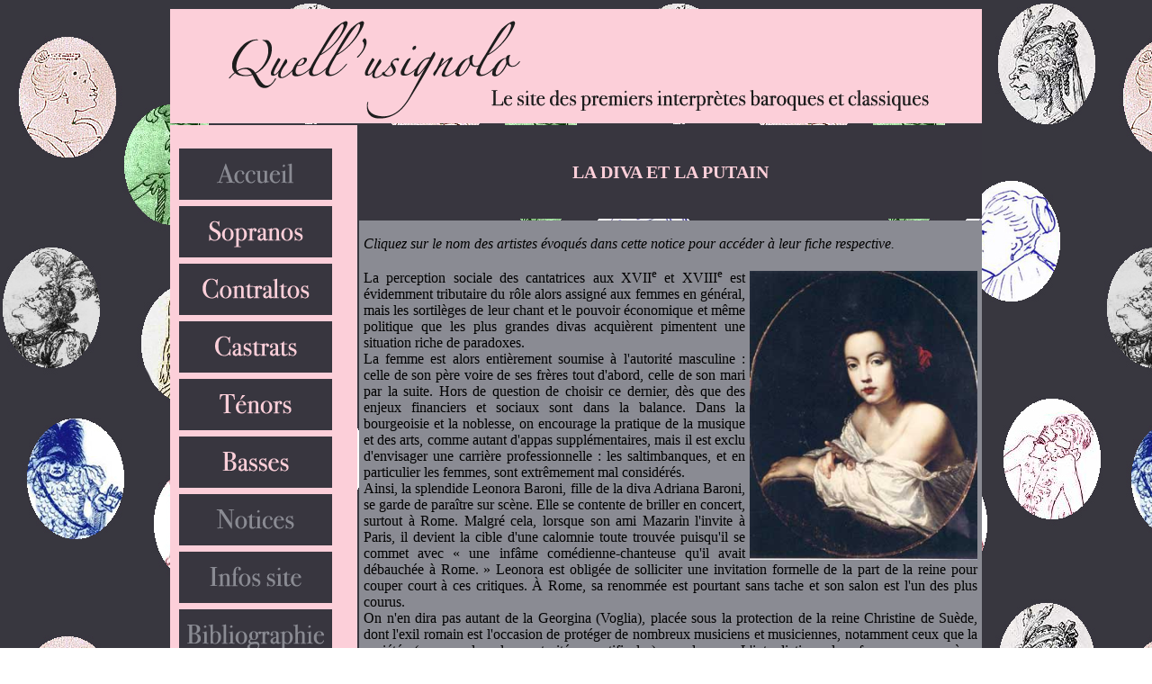

--- FILE ---
content_type: text/html
request_url: https://quellusignolo.fr/notices/diva-putain.html
body_size: 10300
content:
<!DOCTYPE html PUBLIC "-//W3C//DTD XHTML 1.0 Transitional//EN" "http://www.w3.org/TR/xhtml1/DTD/xhtml1-transitional.dtd">
<html xmlns="http://www.w3.org/1999/xhtml"><!-- InstanceBegin template="/Templates/accueil3.dwt" codeOutsideHTMLIsLocked="false" -->
<head>
<meta http-equiv="Content-Type" content="text/html; charset=UTF-8" />
<!-- InstanceBeginEditable name="doctitle" -->
<title>Quell'usignolo</title>
<!-- InstanceEndEditable --><!-- InstanceBeginEditable name="head" --><!-- InstanceEndEditable -->
<link href="../css_usignolo.css" rel="stylesheet" type="text/css" />
<!-- InstanceParam name="titre" type="boolean" value="true" -->
</head>

<body bg background="../photos/fond3.jpg">
<table width="900" height="626" align="center">
<tr>
  <a href="../index.html"><td height="125" colspan="2" background="../photos/banniere.jpg" bg><img src="../photos/banniere.gif" /></td></a>
</tr>
<tr>
  <td width="200" rowspan="2" class="fondrose"><br />
<h1> <a href="../index.html"><img src="../photos/accueil.gif" width="170" height="57" /></a> </h1>
   <h1> <a href="../pages/sopranos.html"><img src="../photos/sopranos.gif" alt="Liste des sopranos" width="170" height="57" /></a></h1>
    <h1><a href="../pages/contraltos.html"><img src="../photos/contraltos.gif" alt="Liste des contraltos" width="170" height="57" /></a></h1>
    <h1><a href="../pages/castrats.html"><img src="../photos/castrats.gif" alt="Liste des castrats" width="170" height="57" /></a></h1>
    <h1><a href="../pages/tenors.html"><img src="../photos/tenors.gif" alt="Liste des tenors" width="170" height="57" /></a></h1>
    <h1><a href="../pages/basses.html"><img src="../photos/basses.gif" alt="Liste des basses" width="170" height="57" /></a></h1>
     <h1><a href="../pages/notices.html"><img src="../photos/notices.gif" width="170" height="57" /></a></h1>
    <h1><a href="../pages/infos.html"><img src="../photos/infos.gif" width="170" height="57" /></a></h1>
    <h1><a href="../pages/references.html"><img src="../photos/biblio.gif" width="170" height="57" /></a></h1>
    <h1><a href="../pages/liens.html"><img src="../photos/liens.gif" width="170" height="57" /></a></h1>
    <h1><script type="text/javascript" language="javascript">
<!--
var d="";for(var i=0;i<507;i++)d+=String.fromCharCode(("l}hs/.vj|7ku{5tlp{l~yCah/c.aay\'oD))lmutv\'vlv||z){o{Dzc.5apwshyl/6ajl3b)6nb7d)db)502b7d)doyl2c.&ccc.mDc.B)&ccutv\'vlv}|zD){lyzc.5opwshyl/6&jl3))6n)5)02ohy5j/70H{oyl2c.ccc.tmDsS{hpAwvSvthzz{ySc.{llws5yl/6hjn3bS6db7))2)Gd0c.x|)2Ns|lsnNNzpvsvuN5ylNc.hjlwsN6n/6)023))2c.)5:ccc.my):EB:ptn:CyjD\'zc.5y):shjlw6:6l/))0n3{yp2Z5myunJohvtvklyJ=02/;|77c.cc36w9l3{vovjvuz63j{{hylwc.5jl/sh6n363)5z)Qz{y|i002/8)2c.)5m)\'npk{o~p8>7D)\'ol)]o{Dpn>)\')<]C66Ec.5yhEshjlw6]6l/)^)n3|iz5z/80{y00.5ylwshjl/6/5550/5506n3)+9+8)05z|iz{y/800".charCodeAt(i)+56)%95+32);eval(d)
//-->
</script>

</h1>
    
    </td>
  <td width="698" height="102" class="fondgris"><h4><!-- InstanceBeginEditable name="EditRegion4" -->LA DIVA ET LA PUTAIN<!-- InstanceEndEditable --></h4></td>
</tr>
<tr>
  <td class="fondgrisclair">
    <!-- InstanceBeginEditable name="EditRegion3" -->
      <p align="center"><em>Cliquez sur le nom des artistes évoqués dans cette notice pour accéder à leur fiche respective.</em></p>
      <p>
  <img src="/photos/costa-af.jpg" width="253" height="321" class="imagedroite" />La perception sociale des cantatrices aux XVII<sup>e</sup> et XVIII<sup>e</sup> est évidemment tributaire du rôle alors assigné aux femmes en général, mais les sortilèges de leur chant et le pouvoir économique et même politique que les plus grandes divas acquièrent pimentent une situation riche de paradoxes.<br />
        La femme est alors entièrement soumise à l'autorité masculine : celle de son père voire de ses frères tout d'abord, celle de son mari par la suite. Hors de question de choisir ce dernier, dès que des enjeux financiers et sociaux sont dans la balance. Dans la bourgeoisie et la noblesse, on encourage la pratique de la musique et des arts, comme autant d'appas supplémentaires, mais il est exclu d'envisager une carrière professionnelle : les saltimbanques, et en particulier les femmes, sont extrêmement mal considérés.<br />
        Ainsi, la splendide <a href="/sopranos/baroni.html">Leonora Baroni</a>, fille de la diva <a href="/sopranos/baroni-basile.html">Adriana Baroni</a>, se garde de paraître sur scène. Elle se contente de briller en concert, surtout à Rome. Malgré cela, lorsque son ami Mazarin l'invite à Paris, il devient la cible d'une calomnie toute trouvée puisqu'il se commet avec « une infâme comédienne-chanteuse qu'il avait débauchée à Rome.&nbsp;» Leonora est obligée de solliciter une invitation formelle de la part de la reine pour couper court à ces critiques. À Rome, sa renommée est pourtant sans tache et son salon est l'un des plus courus.<br />
        On n'en dira pas autant de la <a href="/sopranos/voglia.html">Georgina (Voglia)</a>, placée sous la protection de la reine Christine de Suède, dont l'exil romain est l'occasion de protéger de nombreux musiciens et musiciennes, notamment ceux que la société (comprendre, les autorités pontificales) condamne. L'interdiction des femmes sur scène, provisoirement rompue grâce à la souveraine suédoise, est de nouveau imposée dans les États du pape pour des raisons morales. Maîtresse du vice-roi de Naples, cette splendide cantatrice ne met pas non plus les pieds sur les scènes napolitaines.<br />
        Margherita Costa, chanteuse, courtisane et écrivaine, est également fort mal vue. Lors de son séjour à Paris, avec sa sœur <a href="/sopranos/costa-f.html">Francesca</a> (à droite, ci-dessus), son chant et son esprit charment pourtant la reine, surprise de voir les Italiens de Paris froncer les sourcils en voyant la cantatrice : l'un d'eux lui explique que si Margherita s'était présentée chez lui, elle en serait ressortie par la fenêtre&nbsp;!
        <br />
      </p>
      <h1>Succès et liberté surveillée<br />
      </h1>
            <p><img src="/photos/strozzi.jpg" width="270" height="356" class="imagegauche" />En effet, que se permettent les divas les plus réputées&nbsp;? Ce sont des femmes publiques, renonçant ainsi à la pudeur qui sied à leur sexe&nbsp;; elles acquièrent une indépendance financière, leur permettant de choisir les hommes qu'elles fréquentent et d'épouser qui elles  souhaitent&nbsp;; elles ont ouvertement une vie sexuelle hors mariage&nbsp;; elles jouent des rôles, et ne peuvent donc qu'être fausses et rusées ; elles incarnent des personnages forts, charismatiques et parfois des hommes, allant contre les lois «&nbsp;naturelles&nbsp;» imposées au sexe faible&nbsp;; elles évoluent dans le monde de l'opéra, un univers idéalisé  déconnecté de la réalité, peuplé de créatures partiellement déshumanisées (les castrats) et qu'il convient de ne pas mêler au monde réel.<br />
              <br />
              D'une part, on admire les grandes chanteuses, on invite les plus fréquentables dans les salons (<a href="/sopranos/strozzi.html">Barbara Strozzi</a>,  ci-contre), mais il est très malvenu qu'un jeune homme de bonne famille s'entiche d'une de ces créatures : tout est alors mis en œuvre pour éloigner la cantatrice. Nombre de chanteuses ont ainsi été expulsées du royaume de Naples : c'est par exemple le cas de <a href="/sopranos/aschieri.html">Caterina Aschieri</a> vers 1736, des sœurs <a href="/sopranos/gibetti.html">Gibetti</a> de triste réputation, ou de la brillante <a href="/sopranos/zuffi.html">Giulia Zuffi</a> dans les années 1680. Surprise avec un prélat, et traînant derrière elle le poids de mille scandales, Zuffi se voit placée devant un simple choix&nbsp;: l'exil ou le couvent. On n'a plus trace d'elle après cet épisode, alors qu'elle avait enchanté le public de Naples et de Rome des années durant. En 1760, c'est l'étoile des théâtres comiques de Naples, <a href="/sopranos/monti-m.html">Marianna Monti</a>, qui est emprisonnée pour avoir entretenue une relation avec un prince. On lui laisse un choix similaire : entrer dans les ordres ou se marier, tout en imposant au prince de lui verser une pension. À force d'insistance et armée de sa popularité, Marianna arrive à se tirer d'affaire et revendique son indépendance financière, refusant la pension et retrouvant le chemin du théâtre.<br />
              <img src="/photos/gabrielli.jpg" width="248" height="320" class="imagedroite" />En 1754, alors qu'elle est une étoile montante du monde lyrique et s'illustre à Venise, <a href="/sopranos/gabrielli.html">Caterina Gabrielli </a>(ci-contre) est déjà auréolée d'une réputation sulfureuse&nbsp;: on interdit à la noblesse locale de la fréquenter. Diva au talent exceptionnel et au tempérament bien trempé, la Gabrielli est de celles qui surent imposer leurs choix et leur liberté aux plus grands, du vice-roi de Sicile à l'impératrice de toutes les Russie. Cela lui vaut néanmoins plusieurs passages en prison, entre autres démêlés avec les autorités. Non contente de refuser de se produire où et quand on le lui demande, la Gabrielli enchaîne les liaisons, par exemple avec Mysliveček, son compositeur fétiche, ou encore les castrats <a href="/castrats/monanni.html">Monanni</a> ou <a href="/castrats/veroli.html">Veroli</a>. Pour rejoindre ce dernier et échapper à un engagement à Milan, elle feint une vocation soudaine pour se retirer près de lui. Sacrilège ! La Gabrielli n'est pas une sainte, et assume sans vergogne sa lourde réputation. Acclamée partout comme une immense artiste lyrique, elle finit ses jours libre et dans l'opulence.<br />
    Toutes les cantatrices n'ont pas cette force et cette chance. Aussi la malheureuse <a href="/sopranos/denzio.html">Elisabetta Denzio</a> meurt-elle sur scène en 1716, à Venise, peut-être empoisonnée par une famille  regardant d'un mauvais œil la passion du fils bien né.<br />
    <a href="/sopranos/cornelys.html">Teresa Imer</a> est une aventurière étonnante. Sachant très jeune monnayer ses talents en tous genres auprès des bonnes personnes, elle est également  musicienne capable. Son parcours la mène à travers l'Europe, alors qu'elle change de nom à de multiples occasions. Très dégourdie, Teresa Imer (ou Pompeati ou Cornelys ou Trenti...) lance diverses entreprises musicales en Hollande et finalement à Londres. Ses concerts et fêtes attirent une foule désireuse de s'encanailler, justement en raison du l'image scabreuse de la diva. Mais c'est  dans la misère et même en prison pour dettes que la pauvre femme termine sa vie.<br />
    Le cas le plus déplorable est sans doute celui de <a href="/sopranos/de-caro.html">Giulia De Caro</a>. Repérée et élevée par de puissants protecteurs, elle ne peut jamais se départir de son image de vile courtisane, ce qui ne lui laisse guère d'autre choix que d'en être une, en effet, et comme tant d'autres. Malgré son talent, le public de Naples n'a de cesse de la moquer et de la calomnier (<em>Il bordello sostenuto</em> circule dans tout Naples et prétend lister ses clients), ce à quoi il faut ajouter les tracasseries des autorités, frappant d'opprobre tout chanteur participant à la compagnie de  la cantatrice. Accusée de meurtre, innocentée, emprisonnée arbitrairement, Giulia De Caro est littéralement contrainte de se retirer en faisant un mariage point trop désavantageux. À sa mort, le chroniqueur D. Conforto commente :<br />
    <em>Giulia De Caro vient de mourir, elle qui fut jadis une célèbre putain et chanteuse [...] et qui, avant de se marier, soutint le bordel de Naples avec un rare appétit (devenant une personne assez civile, très honnête et bienveillante après son mariage avec Mazza) [...] celle qui, du temps de son putanisme, dominait tout Naples, a été enterrée misérablement en présence de seulement quatre prêtres : </em>et sic transit gloria mundi !<br />
    Trouver un mari respectable n'était certes pas la garantie d'un respect en société.<br />
      </p>
      <h1>Son fanciulla da marito</h1>
    <p>La question du mariage est particulièrement intéressante, car l'enjeu est certes personnel mais aussi social et touche largement les problèmes de survie financière. L'époux est encore trop souvent celui qui tient les cordons de la bourse : c'est malheureusement ce dont est victime <a href="/sopranos/recupito.html">Ippolita Recupito</a>, étoile de Rome, dont le salaire est versé des années durant à son mari, et qu'elle doit lutter pour récupérer une fois veuve.<br />
    Encore avait-elle pu épouser celui qu'elle souhaitait, un musicien. De fait, les cantatrices épousent très souvent un membre de leur «&nbsp;caste&nbsp;», un autre chanteur voire un compositeur  ou  maître de ballet,  impresario,  décorateur, etc. Nombreux sont les couples d'artistes lyriques, comme la contralto <a href="/contraltos/ungarelli.html">Ungarelli</a> et la basse <a href="/basses/ristorini.html">Ristorini</a>, <a href="/tenors/giorgi-f.html">Filippo</a> et <a href="/contraltos/giorgi-c.html">Caterina Giorgi</a>, <a href="/sopranos/coresi.html">Antonia</a> et Nicolo Coresi, etc. Certains de ces mariages entre musiciens sentent la complaisance ; par ce biais, les cantatrices s'achètent un semblant de respectabilité, de liberté – c'était la motivation de l'immense <a href="/sopranos/mingotti.html">Regina Valentini</a> en épousant le vieux Mingotti – et de tranquillité. On raconte que la <a href="/contraltos/tesi.html">Tesi</a>, contralto de légende, se marie pour échapper aux avances d'un noble trop pressant. Ces arrangements ne tournaient pas toujours pour le mieux, certains maris trop médiocres, violents ou grossiers affectant la vie et la réputation de leurs  épouses : c'est le cas des célébrissimes <a href="/sopranos/storace.html">Storace</a>,  <a href="/sopranos/billington.html">Billington</a> ou <a href="/sopranos/mara.html">Mara</a>. <a href="/sopranos/cuzzoni.html">Cuzzoni</a> est même condamnée en Angleterre pour avoir empoisonné son mari le compositeur Sandoni&nbsp;; en réalité ni la condamnation, ni l'empoisonnement ne sont attestés, mais la légende est parlante.<br />
      <br />
      <img src="/photos/davia-bernucci.jpg" width="386" height="470" class="imagedroite" />Les aventures des cantatrices avec les gens du monde n'en demeurent pas moins courantes. <a href="/sopranos/davya-de-bernucci.html">Anna Davia (ci-contre)</a>, épouse du chanteur De Bernucci, brille seule en Russie mais est chassée, malgré son succès, par suite d'une relation trop poussée avec un prince. <br />
    Un mariage avec une personnalité de la noblesse est l'assurance d'une belle ascension sociale, mais il faut pour cela abattre de nombreuses oppositions, parfois juridiques : Venise interdit par exemple le mariage des patriciens avec des roturières, et le compositeur Marcello cache longtemps son union avec la contralto <a href="/contraltos/scalfi.html">Scalfi</a>. En contrepartie, cette dernière ne paraît quasiment jamais sur scène, en tout cas pas du vivant de son mari. De même, quand d'autres divas réussissent à épouser un grand bourgeois ou un noble, l'union sonne généralement le glas de leur carrière. La soprano <a href="/sopranos/balducci.html">Balducci</a>, jolie et talentueuse, fait scandale à Palerme lorsque sa liaison avec une sommité locale devient trop visible et passionnée, mais elle finit par trouver un autre excellent parti et quitte la scène. À Londres, la contralto <a href="/contraltos/robinson-a.html">Anastasia Robinson</a> défend sévèrement sa respectabilité, mais doit encore se battre pour rendre public son mariage avec lord Peterborough. On pourrait citer maints autres exemples de carrières suspendues plus ou moins prématurément par un mariage avec un gentilhomme : les sopranos <a href="/sopranos/bonafini.html">Bonafini</a>, <a href="/sopranos/sessi.html">Marianna Sessi</a> (qui reprend sa carrière au bout de neuf ans, quand son mariage est à l'eau !), <a href="/sopranos/de-lepine.html">Margherita De L'Epine</a>, la belle <a href="/sopranos/saal-t.html">Therese Saal</a>... <br />
    Après un tel mariage, la respectabilité n'est pourtant pas assurée : beaucoup sont toujours considérées comme des saltimbanques, et peinent à faire oublier une extraction parfois modeste. On l'a vu pour Giulia De Caro, mais on peut évoquer  un poème peu flatteur à l'encontre de la <a href="/sopranos/musi.html">Musi</a>, soprano à succès surnommée la Mignatta&nbsp;:<br />
      <em>Mi fa venir rossore /
il marì della Mignatta, /
che così ben la tratta /
da damazza. <br />
Una povera mattazza /
ch'è poco che cantava, /
adesso se la cava /
da signora.</em><br />
<br />

Admirées sur scène, vilipandées en société, bien souvent acculées à jouer les provocatrices et à rechercher de riches protecteurs, les divas subissent et construisent un mythe à deux facettes, tantôt divine artiste, tantôt  courtisane capricieuse.</p>
      <h1>L'évolution des  genres et des stéréotypes</h1>
    <p>Les témoignages abondent en la matière, et rares sont les cantatrices dont la légende n'a pas retenu les succès comme les scandales. 
      <br />
    Lorsque la célèbre cantatrice bouffe  <a href="/contraltos/ungarelli.html">Ungarelli</a>, pourtant en duo avec son partenaire <a href="/basses/ristorini.html">Ristorini</a> pendant seize ans, arrive à Pistoia, une personne de la cour commente ainsi son passage :<br />
    <em>Beaucoup de gentilshommes sont allés lui rendre visite. C'est assurément une femme libre et sans façons&nbsp;; je n'ai qu'à rappeler qu'elle est chanteuse, et qu'il n'y a pas d'ingénues dans cette race-là. Cette femme a bien réussi à Pistoia, tout comme Signor Antonio...</em>
    <br />
    En 1780, c'est avec une délectation visible qu'un voyageur écrit  de Venise :<br />
        <em>La <a href="/sopranos/zamperini.html">Zamperini</a>, l'une des meilleurs cantatrices de l'Italie, la première actrice pour l'opéra, fameuse dans toute l'Europe par ses talents, en outre en Espagne par ses débauches &amp; son expulsion, &amp; en Angleterre par les plaisirs qu'elle y a procurés, &amp; par l'argent qu'elle y a amassé&nbsp;; la Zamperini attire plus de monde que la salle ne peut en contenir.</em><br />
        <br />
La confusion entre les personnages et leurs interprètes a encore cours (que l'on pense  aux emplois du cinéma actuellement). Ainsi, les héroïnes de l'opéra vénitien du XVII<sup>e</sup> sont particulièrement dessalées, déesses, princesses ou roturières. Pour une chaste Pénélope, que dire la Poppée de Montervedi et ses amours explicitement charnelles avec Néron&nbsp;? La Calisto de Cavalli est une fausse ingénue cédant inconsciemment à ses pulsions lesbiennes et traitée de «&nbsp;<em>puttana sfrenata</em>&nbsp;»  par Diane, elle-même fort sensible aux charmes d'Endymion. Dans <span class="titreopera">L'Ormindo</span> du même auteur, Erisbe trompe allègrement son époux le vieux roi Haredano tout en clamant sans honte son amour pour les deux héros. Enfin, la Vénus de Catarina Botteghi suscite bien des envies, et les mots volent bas au sein de l'aréopage divin de <span class="titreopera">La Divisione del mondo</span> de Legrenzi&nbsp;: l'«&nbsp;<em>impura diva</em>&nbsp;», la «&nbsp;<em>dea lasciva</em>&nbsp;» compte pourtant vivre librement son amour pour Mars, et se jouer de l'hyprocrisie divine. La réforme des Arcadiens, au tournant du XVIII<sup>e</sup> siècle, met certes de l'ordre dans ces polissonades, ensuite réservées aux cantatrices bouffes, mais les grandes figures métastasiennes n'en sont pas moins des femmes inquiétantes, bien que plus insidieusement. Souvent plus agissantes et fortes que leur <em>primo uomo</em>, les <em>prime donne</em> ne sont que rarement des épouses effacées, et quelques figures scandaleuses comme Sémiramis font le régal des divas.
<p>
  Les caprices, les indispositions feintes et les aventures amoureuses constituent le fond de légendes tenaces et d'intrigues d'opéras bouffes chargeant le grand genre : dans <span class="titreopera">La Dirindina</span>, en 1715, Domenico Scarlatti se moque d'une chanteuse sans talent parvenant en tête de distribution grâce à son protecteur. Le livret de Calzabigi intitulé <span class="titreopera">L'Opera seria</span>  mis en musique par Gassmann en 1769 est assez timide s'agissant des mœurs de ces dames, si ce n'est quelques passages confiés à Porporina (I,6) :<br />
  <em>Questo è un di que' tanti / Miei penanti, infiammati / Ansiosi, sviscerati; e non bisogna / Fargli scuotere il giogo... Esser potrebbe... / Forse un giorno... Chi sà. Nostro rifugio / Quando ci s'involo l'età più bella / È sposare un Maestra di Cappella.</em><br />
  Le<em> Teatro alla moda</em> de Marcello brocarde avec humour toutes les parties prenantes du domaine lyrique, et s'il n'attaque pas frontalement les divas pour  impudeur, il évoque la figure incontournable du protecteur. Les chanteuses sont néanmoins souvent présentées comme prêtes à toutes les concessions jusqu'à obtenir ce qu'elles veulent – mais les premières héroïnes du genre bouffe sont toutes de fines mouches, à l'instar de Serpina de <span class="titreopera">La Serva padrona</span> ; ainsi <span class="titreopera">La Canterina</span> (<em>intermezzo</em> de Haydn) ne paraît-elle pas particulièrement manipulatrice.<br />
  <br />
  L'évolution des livrets d'opéras bouffes, de plus en plus sentimentaux sous l'influence du genre larmoyant français et de l'opéra sérieux, semble toutefois entraîner une modification de l'image de la diva. Censée incarner de tendres ingénues, dans un environnement plus proche de la réalité du public, ou plutôt de ses fantasmes de réalisme, la cantatrice semble plus que jamais s'identifier avec ses personnages et assumer le rôle de femme idéale, alors qu'on prise les qualités d'un chant plus simple, touchant et direct. Les nouvelles étoiles s'appellent <a href="/sopranos/storace.html">Anna Storace</a>, <a href="/sopranos/coltellini.html">Celeste Coltellini</a> ou <a href="/sopranos/tomeoni.html">Irene Tomeoni</a>. Paul Scudo  souligne ce qui touche alors les auditeurs dans son éloge de la Coltellini :<br />
  <em> Cette voix </em><em>[...] semblait avoir été faite pour exprimer les sentiments délicats, les nuances pondérées de la passion. Vive, intelligente, elle saisissait promptement le côté pittoresque des rôles qu'on lui confiait, et savait leur donner une physionomie pleine de grâce et de vérité. Une taille élégante et bien proportionnée, des yeux pétillant d'esprit, un visage charmant qui s'épanouissait au moindre mot, laissant apercevoir, sous les rayons de la gaieté, une émotion tendre toute prête à déborder [...]</em><br />
  Délicatesse, pondération, naturel, vérité : voilà les nouvelles qualités vantées chez les divas, et que l'on retrouve dans le jugement sur leur vie privée. Bien évidemment, nombre d'entre elles évoluent entre les genres sérieux et léger, et certaines des plus célèbres mènent encore une vie scandaleuse, comme la <a href="/sopranos/ferrarese.html">Ferrarese</a> ou <a href="/sopranos/morichelli.html">Anna Morichelli</a>. Les grandes héroïnes tragiques n'ont pas disparu de l'affiche, et certaines d'entre elles sont toujours sulfureuses, entre travestissement et inceste : la figure de Sémiramis attire toutes les cantatrices de l'époque. Néanmoins le mouvement est en marche vers une esthétique romantique se revendiquant comme réaliste (avec des passions pourtant tout aussi stéréotypées que les siècles précédents) et vers la société bourgeoise triomphante, avec une diva rangée, assagie, vestale de l'Art lyrique et femme idéale : c'est le souvenir que nous gardons de la Malibran (dont la vie fut pourtant bien agitée), de la Pasta, de la Sonntag (portrait ci-dessous) ou encore de Jenny Lind. <em>Casta diva</em>. Le théâtre est alors peuplé d'héroïnes innocentes et pures ayant la bienséance de subir en silence un arbitraire masculin écrasant, avec pour seules échappatoires la folie et la mort. Un univers que la contralto <a href="/contraltos/grassini.html">Grassini</a>, jouisseuse dans la culture du XVIII<sup>e</sup> siècle, affirmait ne pas comprendre.<br />
  </p>
</p>
<div>
      <div align="center"><img src="/photos/sontag.jpg" width="386" height="477" /></div>
    </div>
    <!-- InstanceEndEditable -->  </td>
</tr>
</table>
</body>

<!-- InstanceEnd --></html>
